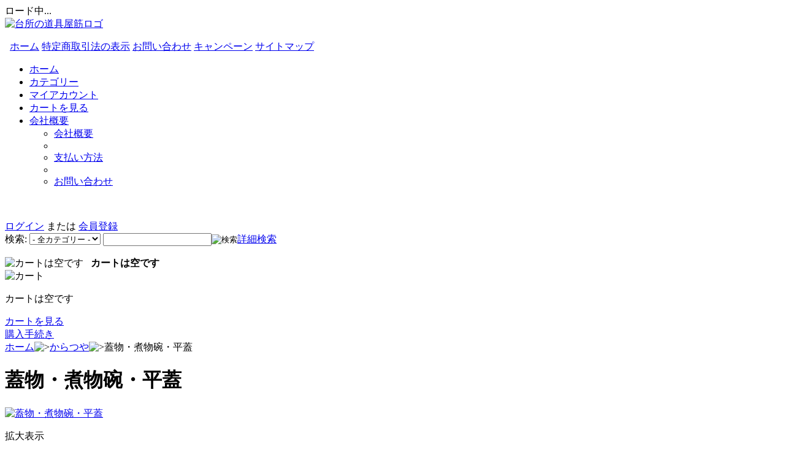

--- FILE ---
content_type: text/html; charset=utf-8
request_url: http://www.douguya.net/index.php?dispatch=categories.view&category_id=238
body_size: 10640
content:
<!DOCTYPE html PUBLIC "-//W3C//DTD XHTML 1.0 Transitional//EN" "http://www.w3.org/TR/xhtml1/DTD/xhtml1-transitional.dtd">
<html xmlns="http://www.w3.org/1999/xhtml" lang="ja">
<head>
<title>蓋物・煮物碗・平蓋の取り扱いページです。台所の道具屋筋</title>


<meta http-equiv="Content-Type" content="text/html; charset=utf-8" />
<meta http-equiv="Content-Language" content="ja" />
<meta name="description" content="蓋物・煮物碗・平蓋の取り扱いページです。有田焼、美濃焼いろいろ取り揃えています。" />
<meta name="keywords" content="ショッピングカート, ソフトウェア, Eコマースソフトウェア, オンラインショップ" />
<link href="/skins/basic/customer/images/icons/favicon.ico" rel="shortcut icon" />


<link href="/skins/basic/customer/css/ui/jqueryui.css" rel="stylesheet" type="text/css"/>
<link href="/skins/basic/customer/styles.css" rel="stylesheet" type="text/css" />
<link href="/skins/basic/customer/print.css" rel="stylesheet" media="print" type="text/css" />
<link href="/skins/basic/customer/dropdown.css" rel="stylesheet" type="text/css" />
<!--[if lte IE 7]>
<link href="/skins/basic/customer/styles_ie.css" rel="stylesheet" type="text/css" />
<![endif]-->


<link href="/skins/basic/customer/addons/tags/styles.css" rel="stylesheet" type="text/css" />
<link href="/skins/basic/customer/addons/my_changes/styles.css" rel="stylesheet" type="text/css" />


<script type="text/javascript" src="/lib/js/jquery/jquery.min.js"></script>
<script type="text/javascript" src="/lib/js/jqueryui/jquery-ui.custom.min.js"></script>
<script type="text/javascript" src="/lib/js/tools/tooltip.min.js"></script>
<script type="text/javascript" src="/lib/js/appear/jquery.appear-1.1.1.js"></script>

<script type="text/javascript" src="/js/editors/ckeditor.editor.js"></script>

<script type="text/javascript" src="/js/core.js"></script>
<script type="text/javascript" src="/js/ajax.js"></script>
<script type="text/javascript">
//<![CDATA[
var index_script = 'index.php';
var current_path = '';
var changes_warning = 'N';

var lang = {
	cannot_buy: 'このオプションの組み合わせでは商品をご購入いただけません',
	no_products_selected: '商品が選択されていません',
	error_no_items_selected: '少なくとも1つ以上のアイテムを選択してください。',
	delete_confirmation: '選択したアイテムを削除しますか?',
	text_out_of_stock: '在庫切れ',
	in_stock: '在庫あり',
	items: '個',
	text_required_group_product: '[group_name] を選択してください。',
	notice: 'お知らせ',
	warning: '警告',
	loading: 'ロード中...',
	none: 'なし',
	text_are_you_sure_to_proceed: '選択した操作を実行しますか? ',
	text_invalid_url: '無効なURLが入力されました',
	text_cart_changed: 'カート内の商品が変更されました。 変更を保存する場合は \"OK\" を、保存しない場合は \"キャンセル\" をクリックしてください。',
	error_validator_email: '<b>[field]<\/b> フィールドのEメールアドレスが正しくありません。',
	error_validator_confirm_email: '<b>[field]<\/b> と確認用フィールドに入力したEメールアドレスが一致しません。',
	error_validator_phone: '<b>[field]<\/b> に入力された電話番号が正しくありません。 正しいフォーマットは (555) 555-55-55 もしくは 55 55 555 5555 です。',
	error_validator_integer: '<b>[field]<\/b> フィールドに整数以外の値が入力されています。',
	error_validator_multiple: '<b>[field]<\/b> フィールドにはご指定のオプションはありません。',
	error_validator_password: '<b>[field2]<\/b> と <b>[field1]<\/b> に入力されたパスワードが一致しません。',
	error_validator_required: '<b>[field]<\/b> は入力必須項目です。',
	error_validator_zipcode: '<b>[field]<\/b> フィールドに入力された郵便番号が正しくありません。 正しいフォーマットは [extra] です。',
	error_validator_message: '<b>[field]<\/b> フィールドの値が正しくありません。',
	text_page_loading: 'ロード中... 処理が完了するまでしばらくお待ちください。',
	view_cart: 'カートを見る',
	checkout: '購入手続き',
	product_added_to_cart: '商品がカートに追加されました',
	products_added_to_cart: '商品がカートに追加されました',
	product_added_to_wl: '商品がほしい物リストに追加されました',
	product_added_to_cl: '商品が比較リストに追加されました',
	close: '閉じる',
	error: 'エラー',
	error_ajax: 'AJAXエラーが発生しました ([error])。もう一度処理を実行してください。',
	text_changes_not_saved: '変更内容は保存されていません。',
	text_data_changed: '変更内容は保存されていません。「OK」をクリックして作業を終了するか、「キャンセル」をクリックして作業を継続してください。'
}

var currencies = {
	'primary': {
		'decimals_separator': '.',
		'thousands_separator': ',',
		'decimals': '0',
		'coefficient': '1.00000'
	},
	'secondary': {
		'decimals_separator': '.',
		'thousands_separator': ',',
		'decimals': '0',
		'coefficient': '1.00000'
	}
};

var default_editor = 'ckeditor';
var default_previewer = 'prettyphoto';

var cart_language = 'JP';
var images_dir = '/skins/basic/customer/images';
var skin_name = 'basic';
var notice_displaying_time = 5;
var cart_prices_w_taxes = true;
var translate_mode = false;
var regexp = new Array();



$(document).ready(function(){
	jQuery.runCart('C');
});

document.write('<style>.cm-noscript { display:none }</style>'); // hide noscript tags
//]]>
</script>

<!--[if lt IE 8]>
<script type="text/javascript">
//<![CDATA[
$(document).ready(function(){
	$('ul.dropdown li').hover(function(){
		$(this).addClass('hover');
		$('> .dir',this).addClass('open');
		$('ul:first',this).css('display', 'block');
	},function(){
		$(this).removeClass('hover');
		$('.open',this).removeClass('open');
		$('ul:first',this).css('display', 'none');
	});
});
//]]>
</script>
<![endif]-->


<script type="text/javascript">
//<![CDATA[
	var cart_language = 'ja';
//]]>
</script>
</head>

<body>
<div class="helper-container">
	<a name="top"></a>
	
<div id="ajax_loading_box" class="ajax-loading-box"><div class="right-inner-loading-box"><div id="ajax_loading_message" class="ajax-inner-loading-box">ロード中...</div></div></div>

	




<div id="container" class="container">
		<div id="header">
<div class="header-helper-container">
	<div class="logo-image">
		<a href="index.php"><img src="/skins/basic/customer/images/douguya-logo.gif" width="192" height="64" border="0" alt="台所の道具屋筋ロゴ" /></a>
	</div>
	
	<p class="quick-links">&nbsp;
			<a href="index.php">ホーム</a>
			<a href="index.php?dispatch=pages.view&amp;page_id=3">特定商取引法の表示</a>
			<a href="index.php?dispatch=pages.view&amp;page_id=1">お問い合わせ</a>
			<a href="index.php?dispatch=promotions.list">キャンペーン</a>
			<a href="index.php?dispatch=sitemap.view">サイトマップ</a>
	</p>
	
	
<div id="top_menu">
<ul class="top-menu dropdown"><li class="first-level "><span><a href="index.php">ホーム</a></span></li><li class="first-level cm-active"><span><a href="index.php?dispatch=categories.catalog">カテゴリー</a></span></li><li class="first-level "><span><a href="index.php?dispatch=profiles.update">マイアカウント</a></span></li><li class="first-level "><span><a href="index.php?dispatch=checkout.cart">カートを見る</a></span></li><li class="first-level "><span><a href="index.php?dispatch=pages.view&amp;page_id=3">会社概要</a></span>
<ul class="dropdown-vertical-rtl">
			<li >
		<a href="index.php?dispatch=pages.view&amp;page_id=3">会社概要</a>
			</li>
		<li class="h-sep">&nbsp;</li>
			<li >
		<a href="index.php?dispatch=pages.view&amp;page_id=4">支払い方法</a>
			</li>
		<li class="h-sep">&nbsp;</li>
			<li >
		<a href="index.php?dispatch=pages.view&amp;page_id=1">お問い合わせ</a>
			</li>
		</ul>
</li></ul>
</div>
<span class="helper-block">&nbsp;</span>
</div>

<div class="top-tools-container">
	<span class="float-left">&nbsp;</span>
	<span class="float-right">&nbsp;</span>
	<div class="top-tools-helper">
		<div class="float-right" id="sign_io">
													<a id="sw_login"  rel="nofollow" href="index.php?dispatch=auth.login_form&amp;return_url=index.php%3Fdispatch%3Dcategories.view%26category_id%3D238">ログイン</a>
				または
				<a href="index.php?dispatch=profiles.add" rel="nofollow">会員登録</a>
						
								<!--sign_io--></div>
		<div class="top-search">
			<form action="index.php" name="search_form" method="get">
<input type="hidden" name="subcats" value="Y" />
<input type="hidden" name="status" value="A" />
<input type="hidden" name="pshort" value="Y" />
<input type="hidden" name="pfull" value="Y" />
<input type="hidden" name="pname" value="Y" />
<input type="hidden" name="pkeywords" value="Y" />
<input type="hidden" name="search_performed" value="Y" />
 

<span class="search-products-text">検索:</span>
<select	name="cid" class="search-selectbox">
	<option	value="0">- 全カテゴリー -</option>
		<option	value="257"   title="菊酒を楽しむ">菊酒を楽しむ</option>
		<option	value="256"   title="月見の宴の器">月見の宴の器</option>
		<option	value="258"   title="外村型民芸汁椀">外村型民芸汁椀</option>
		<option	value="165"   title="しっきや">しっきや</option>
		<option	value="170"   title="土鍋や">土鍋や</option>
		<option	value="186"   title="からつや">からつや</option>
		<option	value="188"   title="ちょうずや">ちょうずや</option>
		<option	value="193"   title="らっぷや">らっぷや</option>
		<option	value="194"   title="ふらいぱんや">ふらいぱんや</option>
		<option	value="196"   title="たーなーや">たーなーや</option>
		<option	value="197"   title="ブレンダーや">ブレンダーや</option>
		<option	value="198"   title="なべや">なべや</option>
		<option	value="199"   title="やかんや">やかんや</option>
		<option	value="200"   title="包丁や">包丁や</option>
		<option	value="201"   title="けーきや">けーきや</option>
		<option	value="226"   title="ガラスや">ガラスや</option>
		<option	value="228"   title="ざっかや">ざっかや</option>
		<option	value="234"   title="メラミン食器">メラミン食器</option>
	</select>

<input type="text" name="q" value="" onfocus="this.select();" class="search-input" /><input type="image" src="/skins/basic/customer/images/icons/go.gif" alt="検索" title="検索" class="go-button" /><input type="hidden" name="dispatch" value="products.search" /><a href="index.php?dispatch=products.search" class="search-advanced">詳細検索</a>
</form>		</div>
	</div>
</div>

<div class="content-tools">
	<span class="float-left">&nbsp;</span>
	<span class="float-right">&nbsp;</span>
	<div class="content-tools-helper clear">
			<div id="cart_status">
	<div class="float-left">
					<img id="sw_cart_box" class="cm-combination cm-combo-on valign hand" src="/skins/basic/customer/images/icons/empty_cart_icon.gif" alt="カートは空です" title="カートは空です" /><strong>&nbsp;&nbsp;&nbsp;カートは空です</strong>
			
		<div id="cart_box" class="cart-list hidden cm-popup-box">
			<img src="/skins/basic/customer/images/icons/empty_cart_list_icon.gif" alt="カート" class="cm-popup-switch hand cart-list-icon" />
			<div class="list-container">
				<div class="list">
									<p class="center">カートは空です</p>
								</div>
				<div class="buttons-container">
					<a href="index.php?dispatch=checkout.cart" rel="nofollow" class="view-cart">カートを見る</a>
									</div>
			</div>
		</div>
	</div>

	<div class="checkout-link">

	<a href="index.php?dispatch=checkout.checkout" rel="nofollow">購入手続き</a>

	</div>
	<!--cart_status--></div>
		<div class="float-right">
		</div>
	</div>
</div></div>
		
	<div id="content">
		<div class="content-helper clear">
						
						<div class="central-column">
				<div class="central-content">
					
	<div class="breadcrumbs">
		<a href="index.php">ホーム</a><img src="/skins/basic/customer/images/icons/breadcrumbs_arrow.gif" class="bc-arrow" border="0" alt="&gt;" /><a href="index.php?dispatch=categories.view&amp;category_id=186">からつや</a><img src="/skins/basic/customer/images/icons/breadcrumbs_arrow.gif" class="bc-arrow" border="0" alt="&gt;" />蓋物・煮物碗・平蓋
	</div>
					


<div class="cm-notification-container"></div>
					
					<div class="mainbox-container">
		<h1 class="mainbox-title"><span>蓋物・煮物碗・平蓋</span></h1>
		<div class="mainbox-body">




<div class="clear">
		<div class="image-border float-left margin-bottom">
		<a id="det_img_link_200667399" rel="category_image" rev="category_image" class="  cm-previewer" href="/images/detailed/0/2017-12-18_11.41.44.jpg" title="蓋物・煮物碗・平蓋"><img class=" "   src="/images/thumbnails/0/120/2017-12-18_11.41.44.jpg" width="120"  alt="蓋物・煮物碗・平蓋"  border="0" /></a><p class="  center" id="box_det_img_link_200667399"><a class="cm-external-click view-larger-image" rev="det_img_link_200667399">拡大表示</a></p>	</div>

		
<script type="text/javascript">
//<![CDATA[
	var rel = "category_image";
//]]>
</script>
<script type="text/javascript" src="/js/previewers/prettyphoto.previewer.js"></script>	
	
	</div>
	
	

<script type="text/javascript" src="/js/exceptions.js"></script>

			<div class="pagination-container" id="pagination_contents">

	
	

			

	
	
<div class="float-left">
<strong>表示方法:</strong>&nbsp;

<a class="select-link cm-combo-on cm-combination " id="sw_select_wrap_view_as">リスト（縦並び）</a>

<div id="select_wrap_view_as" class="select-popup cm-popup-box cm-smart-position hidden left">
	<img src="/skins/basic/customer/images/icons/icon_close.gif" width="13" height="13" border="0" alt="" class="close-icon no-margin cm-popup-switch" />
		<ul class="cm-select-list">
						<li><a class="cm-ajax cm-ajax-force active" rev="pagination_contents" href="index.php?dispatch=categories.view&amp;category_id=238&amp;sort_by=product&amp;sort_order=asc&amp;layout=products" rel="nofollow" name="layout_callback">リスト（縦並び）</a></li>
								<li><a class="cm-ajax cm-ajax-force " rev="pagination_contents" href="index.php?dispatch=categories.view&amp;category_id=238&amp;sort_by=product&amp;sort_order=asc&amp;layout=products_grid" rel="nofollow" name="layout_callback">商品グリッド</a></li>
								<li><a class="cm-ajax cm-ajax-force " rev="pagination_contents" href="index.php?dispatch=categories.view&amp;category_id=238&amp;sort_by=product&amp;sort_order=asc&amp;layout=products_multicolumns" rel="nofollow" name="layout_callback">グリッド（横並び）</a></li>
								<li><a class="cm-ajax cm-ajax-force " rev="pagination_contents" href="index.php?dispatch=categories.view&amp;category_id=238&amp;sort_by=product&amp;sort_order=asc&amp;layout=products_multicolumns2" rel="nofollow" name="layout_callback">グリッド2（横並び）</a></li>
								<li><a class="cm-ajax cm-ajax-force " rev="pagination_contents" href="index.php?dispatch=categories.view&amp;category_id=238&amp;sort_by=product&amp;sort_order=asc&amp;layout=products_multicolumns3" rel="nofollow" name="layout_callback">グリッド3（横並び）</a></li>
								<li><a class="cm-ajax cm-ajax-force " rev="pagination_contents" href="index.php?dispatch=categories.view&amp;category_id=238&amp;sort_by=product&amp;sort_order=asc&amp;layout=products_without_options" rel="nofollow" name="layout_callback">オプション非表示</a></li>
								<li><a class="cm-ajax cm-ajax-force " rev="pagination_contents" href="index.php?dispatch=categories.view&amp;category_id=238&amp;sort_by=product&amp;sort_order=asc&amp;layout=short_list" rel="nofollow" name="layout_callback">コンパクトリスト（縦並び）</a></li>
				</ul>

</div></div>

<div class="right">
<strong>ソート順:</strong>&nbsp;

<span class="select-link cm-combo-on cm-combination " id="sw_select_wrap_sort_by">		<a class="sort-desc">名前</a>
	</span>

<div id="select_wrap_sort_by" class="select-popup cm-popup-box cm-smart-position hidden left">
	<img src="/skins/basic/customer/images/icons/icon_close.gif" width="13" height="13" border="0" alt="" class="close-icon no-margin cm-popup-switch" />
		<ul class="cm-select-list">
																								<li><a class="cm-ajax cm-ajax-force " rev="pagination_contents" href="index.php?dispatch=categories.view&amp;category_id=238&amp;sort_by=position&amp;sort_order=asc" rel="nofollow" name="sorting_callback">デフォルト</a>
			</li>
															<li><a class="cm-ajax cm-ajax-force active" rev="pagination_contents" href="index.php?dispatch=categories.view&amp;category_id=238&amp;sort_by=product&amp;sort_order=desc" rel="nofollow" name="sorting_callback">名前&nbsp;<img src="/skins/basic/customer/images/icons/sort_desc.gif" width="7" height="6" border="0" alt="" /></a>
			</li>
																								<li><a class="cm-ajax cm-ajax-force " rev="pagination_contents" href="index.php?dispatch=categories.view&amp;category_id=238&amp;sort_by=price&amp;sort_order=asc" rel="nofollow" name="sorting_callback">価格</a>
			</li>
																								<li><a class="cm-ajax cm-ajax-force " rev="pagination_contents" href="index.php?dispatch=categories.view&amp;category_id=238&amp;sort_by=popularity&amp;sort_order=desc" rel="nofollow" name="sorting_callback">人気度</a>
			</li>
			</ul>

</div></div>

<hr />

	





















<div class="product-container clear">
		<form action="index.php" method="post" name="product_form_30021" enctype="multipart/form-data" class="cm-disable-empty-files cm-ajax">
<input type="hidden" name="result_ids" value="cart_status,wish_list" />
<input type="hidden" name="redirect_url" value="index.php?dispatch=categories.view&amp;category_id=238" />
<input type="hidden" name="product_data[30021][product_id]" value="30021" />

		
	<div class="float-left product-item-image center">
		<span class="cm-reload-30021 image-reload" id="list_image_update_30021">
							<a href="index.php?dispatch=products.view&amp;product_id=30021">
				<input type="hidden" name="image[list_image_update_30021][link]" value="index.php?dispatch=products.view&amp;product_id=30021" />
						
			<input type="hidden" name="image[list_image_update_30021][data]" value="30021,120,,product" />
			<img class=" "  id="det_img_30021" src="/images/thumbnails/0/120/2017-12-18_11.41.20.jpg" width="120"  alt="たちばな平蓋"  border="0" />			
							</a>
					<!--list_image_update_30021--></span>
		
						
	</div>
	<div class="product-info">
									<a href="index.php?dispatch=products.view&amp;product_id=30021" class="product-title">有田焼　たちばな平蓋</a>	
					<p class="sku">
			<span class="cm-reload-30021" id="sku_update_30021">
				<input type="hidden" name="appearance[show_sku]" value="1" />
				<span id="sku_30021">型番: <span id="product_code_30021">7-1</span></span>
			<!--sku_update_30021--></span>
		</p>
	
		
		<div class="float-right right add-product">
						<div class="cm-reload-30021" id="add_to_cart_update_30021">
<input type="hidden" name="appearance[show_add_to_cart]" value="1" />
<input type="hidden" name="appearance[separate_buttons]" value="1" />
<input type="hidden" name="appearance[show_list_buttons]" value="1" />
<input type="hidden" name="appearance[but_role]" value="action" />
			<div class="buttons-container" id="cart_add_block_30021">
																									
		
 
	<span id="wrap_button_cart_30021"  class="button-submit-action"><input id="button_cart_30021"  type="submit" name="dispatch[checkout.add..30021]"  value="カートに追加" /></span>

																						</div>
	
			<div class="buttons-container" id="cart_buttons_block_30021">
			
	
	
 

	<a class="cm-submit-link text-button" id="button_wishlist_30021" name="dispatch:-wishlist.add..30021-:" rel="nofollow">ほしい物リストに追加</a>

								</div>
	<!--add_to_cart_update_30021--></div>

		</div>
		
		<div class="prod-info">
			<div class="prices-container clear">
				<div class="float-left product-prices">
															<span class="cm-reload-30021" id="old_price_update_30021">
			<input type="hidden" name="appearance[show_price_values]" value="1" />
			<input type="hidden" name="appearance[show_old_price]" value="1" />
							<span class="list-price nowrap" id="line_list_price_30021"><strike><span id="sec_list_price_30021" class="list-price nowrap">4,000</span>&nbsp;<span class="list-price nowrap">円</span></strike></span>
					<!--old_price_update_30021--></span>
			&nbsp;					
											<span class="cm-reload-30021 price-update" id="price_update_30021">
		<input type="hidden" name="appearance[show_price_values]" value="1" />
		<input type="hidden" name="appearance[show_price]" value="1" />
																	<span class="price" id="line_discounted_price_30021"><span id="sec_discounted_price_30021" class="price">640</span>&nbsp;<span class="price">円</span></span>
													<!--price_update_30021--></span>

					
													<span class="cm-reload-30021" id="clean_price_update_30021">
			<input type="hidden" name="appearance[show_price_values]" value="1" />
			<input type="hidden" name="appearance[show_clean_price]" value="1" />
							<span class="list-price nowrap" id="line_product_price_30021">(<span id="sec_product_price_30021" class="list-price nowrap">704</span>&nbsp;<span class="list-price nowrap">円</span> 税込)</span>
					<!--clean_price_update_30021--></span>
	
					
											
				</div>
				<div class="float-left">
													<div class="discount-label cm-reload-30021" id="discount_label_update_30021">
			<input type="hidden" name="appearance[show_discount_label]" value="1" />
			<input type="hidden" name="appearance[show_price_values]" value="1" />
			<div id="line_prc_discount_value_30021">
				<em><strong>-</strong><span id="prc_discount_value_label_30021">84</span>%</em>
			</div>
		<!--discount_label_update_30021--></div>
	
				</div>
			</div>
												<span class="cm-reload-30021" id="product_amount_update_30021">
		<input type="hidden" name="appearance[show_product_amount]" value="1" />
																		<span class="strong in-stock" id="in_stock_info_30021">在庫あり</span>
														<!--product_amount_update_30021--></span>

						<div class="product-descr">
				<div class="strong">			<div class="cm-reload-30021" id="product_features_update_30021">
			<input type="hidden" name="appearance[show_features]" value="1" />
			
		<!--product_features_update_30021--></div>
	</div>
										 
	 あなただけの、盛方を考えるのも楽しみです。  
	 
	 サイズ：直径16.5cm　高さ8.5cm  
	 箱なし：簡易包装  
	 
	 ※重ねた時のすれがあるものがあります。ご了承下さい。  
	 ※アウトレット商品です。  
	 ※ピンホールや釉薬のムラがございます。... <a href="index.php?dispatch=products.view&amp;product_id=30021" class="lowercase">詳細</a>			
			</div>
						
											<div class="cm-reload-30021" id="product_options_update_30021">
		<input type="hidden" name="appearance[show_product_options]" value="1" />
															

<input type="hidden" name="appearance[details_page]" value="" />
	<input type="hidden" name="additional_info[get_icon]" value="1" />
	<input type="hidden" name="additional_info[get_detailed]" value="1" />
	<input type="hidden" name="additional_info[get_options]" value="1" />
	<input type="hidden" name="additional_info[get_discounts]" value="1" />
	<input type="hidden" name="additional_info[get_features]" value="" />
	<input type="hidden" name="additional_info[get_extra]" value="" />
	<input type="hidden" name="additional_info[get_for_one_product]" value="" />


<script type="text/javascript">
//<![CDATA[
function fn_form_pre_product_form_30021()
{
	warning_class = '.cm-no-combinations-30021';

	if ($(warning_class).length) {
		jQuery.showNotifications({'forbidden_combination': {'type': 'W', 'title': lang.warning, 'message': lang.cannot_buy, 'save_state': false}});
		return false;
	} else {
		
		return true;
	}

};

//]]>
</script>
			<!--product_options_update_30021--></div>
	
			
										<div class="cm-reload-30021" id="qty_update_30021">
		<input type="hidden" name="appearance[show_qty]" value="1" />
		<input type="hidden" name="appearance[capture_options_vs_qty]" value="" />
									
					<div class="form-field product-list-field" id="qty_30021">
				<label for="qty_count_30021">数量:</label>
								<select name="product_data[30021][amount]" id="qty_count_30021">
																	<option value="1" >1</option>
									<option value="2" >2</option>
									<option value="3" >3</option>
									<option value="4" >4</option>
									<option value="5" >5</option>
									<option value="6" >6</option>
									<option value="7" >7</option>
									<option value="8" >8</option>
									<option value="9" >9</option>
									<option value="10" >10</option>
									<option value="11" >11</option>
									<option value="12" >12</option>
									<option value="13" >13</option>
									<option value="14" >14</option>
									<option value="15" >15</option>
									<option value="16" >16</option>
									<option value="17" >17</option>
									<option value="18" >18</option>
									<option value="19" >19</option>
									<option value="20" >20</option>
									<option value="21" >21</option>
									<option value="22" >22</option>
									<option value="23" >23</option>
									<option value="24" >24</option>
									<option value="25" >25</option>
								</select>
							</div>
							<!--qty_update_30021--></div>
		
						
									<div class="cm-reload-30021" id="advanced_options_update_30021">
			

										<!--advanced_options_update_30021--></div>
	
			
									<p class="description">"有田焼　たちばな平蓋" の最低購入数は <b>1</b> です.</p>
	
			
							
		</div>
		
	</div>
			</form>

</div>
<hr />

	





















<div class="product-container clear">
		<form action="index.php" method="post" name="product_form_30022" enctype="multipart/form-data" class="cm-disable-empty-files cm-ajax">
<input type="hidden" name="result_ids" value="cart_status,wish_list" />
<input type="hidden" name="redirect_url" value="index.php?dispatch=categories.view&amp;category_id=238" />
<input type="hidden" name="product_data[30022][product_id]" value="30022" />

		
	<div class="float-left product-item-image center">
		<span class="cm-reload-30022 image-reload" id="list_image_update_30022">
							<a href="index.php?dispatch=products.view&amp;product_id=30022">
				<input type="hidden" name="image[list_image_update_30022][link]" value="index.php?dispatch=products.view&amp;product_id=30022" />
						
			<input type="hidden" name="image[list_image_update_30022][data]" value="30022,120,,product" />
			<img class=" "  id="det_img_30022" src="/images/thumbnails/0/120/2017-12-18_11.41.4415136456875a38667760f28.jpg" width="120"  alt="色絵草花平蓋"  border="0" />			
							</a>
					<!--list_image_update_30022--></span>
		
						
	</div>
	<div class="product-info">
									<a href="index.php?dispatch=products.view&amp;product_id=30022" class="product-title">有田焼色絵草花平蓋（煮物碗）蓋物　アウトレット</a>	
					<p class="sku">
			<span class="cm-reload-30022" id="sku_update_30022">
				<input type="hidden" name="appearance[show_sku]" value="1" />
				<span id="sku_30022">型番: <span id="product_code_30022">7-17</span></span>
			<!--sku_update_30022--></span>
		</p>
	
		
		<div class="float-right right add-product">
						<div class="cm-reload-30022" id="add_to_cart_update_30022">
<input type="hidden" name="appearance[show_add_to_cart]" value="1" />
<input type="hidden" name="appearance[separate_buttons]" value="1" />
<input type="hidden" name="appearance[show_list_buttons]" value="1" />
<input type="hidden" name="appearance[but_role]" value="action" />
			<div class="buttons-container" id="cart_add_block_30022">
																									
		
 
	<span id="wrap_button_cart_30022"  class="button-submit-action"><input id="button_cart_30022"  type="submit" name="dispatch[checkout.add..30022]"  value="カートに追加" /></span>

																						</div>
	
			<div class="buttons-container" id="cart_buttons_block_30022">
			
	
	
 

	<a class="cm-submit-link text-button" id="button_wishlist_30022" name="dispatch:-wishlist.add..30022-:" rel="nofollow">ほしい物リストに追加</a>

								</div>
	<!--add_to_cart_update_30022--></div>

		</div>
		
		<div class="prod-info">
			<div class="prices-container clear">
				<div class="float-left product-prices">
															<span class="cm-reload-30022" id="old_price_update_30022">
			<input type="hidden" name="appearance[show_price_values]" value="1" />
			<input type="hidden" name="appearance[show_old_price]" value="1" />
							<span class="list-price nowrap" id="line_list_price_30022"><strike><span id="sec_list_price_30022" class="list-price nowrap">4,500</span>&nbsp;<span class="list-price nowrap">円</span></strike></span>
					<!--old_price_update_30022--></span>
			&nbsp;					
											<span class="cm-reload-30022 price-update" id="price_update_30022">
		<input type="hidden" name="appearance[show_price_values]" value="1" />
		<input type="hidden" name="appearance[show_price]" value="1" />
																	<span class="price" id="line_discounted_price_30022"><span id="sec_discounted_price_30022" class="price">1,200</span>&nbsp;<span class="price">円</span></span>
													<!--price_update_30022--></span>

					
													<span class="cm-reload-30022" id="clean_price_update_30022">
			<input type="hidden" name="appearance[show_price_values]" value="1" />
			<input type="hidden" name="appearance[show_clean_price]" value="1" />
							<span class="list-price nowrap" id="line_product_price_30022">(<span id="sec_product_price_30022" class="list-price nowrap">1,320</span>&nbsp;<span class="list-price nowrap">円</span> 税込)</span>
					<!--clean_price_update_30022--></span>
	
					
											
				</div>
				<div class="float-left">
													<div class="discount-label cm-reload-30022" id="discount_label_update_30022">
			<input type="hidden" name="appearance[show_discount_label]" value="1" />
			<input type="hidden" name="appearance[show_price_values]" value="1" />
			<div id="line_prc_discount_value_30022">
				<em><strong>-</strong><span id="prc_discount_value_label_30022">73</span>%</em>
			</div>
		<!--discount_label_update_30022--></div>
	
				</div>
			</div>
												<span class="cm-reload-30022" id="product_amount_update_30022">
		<input type="hidden" name="appearance[show_product_amount]" value="1" />
																		<span class="strong in-stock" id="in_stock_info_30022">在庫あり</span>
														<!--product_amount_update_30022--></span>

						<div class="product-descr">
				<div class="strong">			<div class="cm-reload-30022" id="product_features_update_30022">
			<input type="hidden" name="appearance[show_features]" value="1" />
			
		<!--product_features_update_30022--></div>
	</div>
										 
	 あなただけの、盛方を考えるのも楽しみです。  
	 
	 サイズ：直径17cm　高さ8cm  
	 箱なし：簡易包装  
	 
	 ※重ねた時のすれがあるものがあります。ご了承下さい。  
	 ※アウトレット商品です。  
	 ※ピンホールや釉薬のムラがございます。... <a href="index.php?dispatch=products.view&amp;product_id=30022" class="lowercase">詳細</a>			
			</div>
						
											<div class="cm-reload-30022" id="product_options_update_30022">
		<input type="hidden" name="appearance[show_product_options]" value="1" />
															

<input type="hidden" name="appearance[details_page]" value="" />
	<input type="hidden" name="additional_info[get_icon]" value="1" />
	<input type="hidden" name="additional_info[get_detailed]" value="1" />
	<input type="hidden" name="additional_info[get_options]" value="1" />
	<input type="hidden" name="additional_info[get_discounts]" value="1" />
	<input type="hidden" name="additional_info[get_features]" value="" />
	<input type="hidden" name="additional_info[get_extra]" value="" />
	<input type="hidden" name="additional_info[get_for_one_product]" value="" />


<script type="text/javascript">
//<![CDATA[
function fn_form_pre_product_form_30022()
{
	warning_class = '.cm-no-combinations-30022';

	if ($(warning_class).length) {
		jQuery.showNotifications({'forbidden_combination': {'type': 'W', 'title': lang.warning, 'message': lang.cannot_buy, 'save_state': false}});
		return false;
	} else {
		
		return true;
	}

};

//]]>
</script>
			<!--product_options_update_30022--></div>
	
			
										<div class="cm-reload-30022" id="qty_update_30022">
		<input type="hidden" name="appearance[show_qty]" value="1" />
		<input type="hidden" name="appearance[capture_options_vs_qty]" value="" />
									
					<div class="form-field product-list-field" id="qty_30022">
				<label for="qty_count_30022">数量:</label>
								<select name="product_data[30022][amount]" id="qty_count_30022">
																	<option value="1" >1</option>
									<option value="2" >2</option>
									<option value="3" >3</option>
									<option value="4" >4</option>
									<option value="5" >5</option>
									<option value="6" >6</option>
									<option value="7" >7</option>
									<option value="8" >8</option>
									<option value="9" >9</option>
								</select>
							</div>
							<!--qty_update_30022--></div>
		
						
									<div class="cm-reload-30022" id="advanced_options_update_30022">
			

										<!--advanced_options_update_30022--></div>
	
			
									<p class="description">"有田焼色絵草花平蓋（煮物碗）蓋物　アウトレット" の最低購入数は <b>1</b> です.</p>
	
			
							
		</div>
		
	</div>
			</form>

</div>


	

	<!--pagination_contents--></div>
	



</div>
</div>
				</div>
			</div>
		
						<div class="left-column">
				<div class="sidebox-categories-wrapper ">
	<h3 class="sidebox-title"><span>カテゴリー</span></h3>
	<div class="sidebox-body">
<div class="clear">
	<ul id="vmenu_8" class="dropdown dropdown-vertical">
		<li ><a href="index.php?dispatch=categories.view&amp;category_id=257">菊酒を楽しむ</a></li><li class="h-sep">&nbsp;</li><li ><a href="index.php?dispatch=categories.view&amp;category_id=256">月見の宴の器</a></li><li class="h-sep">&nbsp;</li><li ><a href="index.php?dispatch=categories.view&amp;category_id=258">外村型民芸汁椀</a></li><li class="h-sep">&nbsp;</li><li class="dir"><ul><li ><a href="index.php?dispatch=categories.view&amp;category_id=166">そば（蕎麦）こね鉢</a></li><li class="h-sep">&nbsp;</li><li ><a href="index.php?dispatch=categories.view&amp;category_id=167">喰初膳（食初膳）セット</a></li><li class="h-sep">&nbsp;</li><li ><a href="index.php?dispatch=categories.view&amp;category_id=168">八十椀セット ・霊供膳セット</a></li><li class="h-sep">&nbsp;</li><li ><a href="index.php?dispatch=categories.view&amp;category_id=169">弁当・重箱</a></li><li class="h-sep">&nbsp;</li><li ><a href="index.php?dispatch=categories.view&amp;category_id=223">オードブル皿・大皿</a></li><li class="h-sep">&nbsp;</li><li ><a href="index.php?dispatch=categories.view&amp;category_id=225">小鉢・珍味</a></li><li class="h-sep">&nbsp;</li><li ><a href="index.php?dispatch=categories.view&amp;category_id=235">木製盛器</a></li><li class="h-sep">&nbsp;</li><li ><a href="index.php?dispatch=categories.view&amp;category_id=266">飯器</a></li><li class="h-sep">&nbsp;</li><li ><a href="index.php?dispatch=categories.view&amp;category_id=267">吸物碗・汁椀</a></li><li class="h-sep">&nbsp;</li><li class="dir"><ul><li ><a href="index.php?dispatch=categories.view&amp;category_id=269">会席膳</a></li><li class="h-sep">&nbsp;</li><li ><a href="index.php?dispatch=categories.view&amp;category_id=259">お盆</a></li></ul><a href="index.php?dispatch=categories.view&amp;category_id=268">お盆・会席膳</a></li><li class="h-sep">&nbsp;</li><li ><a href="index.php?dispatch=categories.view&amp;category_id=270">八寸・盛器</a></li><li class="h-sep">&nbsp;</li><li ><a href="index.php?dispatch=categories.view&amp;category_id=272">茶托・コースター</a></li><li class="h-sep">&nbsp;</li><li ><a href="index.php?dispatch=categories.view&amp;category_id=273">硯箱・文箱・文庫・短冊箱</a></li></ul><a href="index.php?dispatch=categories.view&amp;category_id=165">しっきや</a></li><li class="h-sep">&nbsp;</li><li class="dir"><ul><li class="dir"><ul><li ><a href="index.php?dispatch=categories.view&amp;category_id=172">ｾﾘｵﾝ二重蓋ご飯炊鍋</a></li><li class="h-sep">&nbsp;</li><li ><a href="index.php?dispatch=categories.view&amp;category_id=173">IH対応ｾﾘｵﾝご飯炊鍋</a></li><li class="h-sep">&nbsp;</li><li ><a href="index.php?dispatch=categories.view&amp;category_id=174">信楽焼 ごはん炊き鍋</a></li></ul><a href="index.php?dispatch=categories.view&amp;category_id=171">ご飯炊き鍋</a></li><li class="h-sep">&nbsp;</li><li class="dir"><ul><li ><a href="index.php?dispatch=categories.view&amp;category_id=176">レンジでチンできるセラミックおひつ</a></li></ul><a href="index.php?dispatch=categories.view&amp;category_id=175">セラミックおひつ</a></li><li class="h-sep">&nbsp;</li><li class="dir"><ul><li ><a href="index.php?dispatch=categories.view&amp;category_id=178">ＩＨ対応マジカル土鍋</a></li><li class="h-sep">&nbsp;</li><li ><a href="index.php?dispatch=categories.view&amp;category_id=179">ＩＨ対応プレート式土鍋</a></li><li class="h-sep">&nbsp;</li><li ><a href="index.php?dispatch=categories.view&amp;category_id=180">国内一番大きい土鍋 </a></li><li class="h-sep">&nbsp;</li><li ><a href="index.php?dispatch=categories.view&amp;category_id=181">白刷毛楕円鍋</a></li><li class="h-sep">&nbsp;</li><li ><a href="index.php?dispatch=categories.view&amp;category_id=183">有田焼 平兵衛窯土鍋</a></li><li class="h-sep">&nbsp;</li><li ><a href="index.php?dispatch=categories.view&amp;category_id=184">スッポン鍋</a></li><li class="h-sep">&nbsp;</li><li ><a href="index.php?dispatch=categories.view&amp;category_id=185">飴釉土鍋</a></li><li class="h-sep">&nbsp;</li><li ><a href="index.php?dispatch=categories.view&amp;category_id=220">有田焼　安楽窯土鍋</a></li><li class="h-sep">&nbsp;</li><li ><a href="index.php?dispatch=categories.view&amp;category_id=233">萬古焼土鍋</a></li></ul><a href="index.php?dispatch=categories.view&amp;category_id=177">土鍋</a></li><li class="h-sep">&nbsp;</li><li ><a href="index.php?dispatch=categories.view&amp;category_id=219">陶板（蒸し焼用）</a></li><li class="h-sep">&nbsp;</li><li ><a href="index.php?dispatch=categories.view&amp;category_id=221">ビビンバ鍋</a></li><li class="h-sep">&nbsp;</li><li ><a href="index.php?dispatch=categories.view&amp;category_id=231">耐熱煎じ・薬土瓶</a></li><li class="h-sep">&nbsp;</li><li ><a href="index.php?dispatch=categories.view&amp;category_id=232">小さい鍋</a></li><li class="h-sep">&nbsp;</li><li ><a href="index.php?dispatch=categories.view&amp;category_id=236">鍋用品小物（だし入・レンゲなど）</a></li><li class="h-sep">&nbsp;</li><li ><a href="index.php?dispatch=categories.view&amp;category_id=237">鉄鍋・アルミ鍋・ステンレス鍋</a></li></ul><a href="index.php?dispatch=categories.view&amp;category_id=170">土鍋や</a></li><li class="h-sep">&nbsp;</li><li class="dir"><ul><li ><a href="index.php?dispatch=categories.view&amp;category_id=187">コーヒー碗皿・マグカップ・フリーカップ</a></li><li class="h-sep">&nbsp;</li><li ><a href="index.php?dispatch=categories.view&amp;category_id=222">小さな器</a></li><li class="h-sep">&nbsp;</li><li class="dir"><ul><li ><a href="index.php?dispatch=categories.view&amp;category_id=208">2尺大皿（６０ｃｍ）</a></li><li class="h-sep">&nbsp;</li><li ><a href="index.php?dispatch=categories.view&amp;category_id=209">尺８寸大皿（５４ｃｍ）</a></li><li class="h-sep">&nbsp;</li><li ><a href="index.php?dispatch=categories.view&amp;category_id=252">尺5大皿（45cm）まで</a></li><li class="h-sep">&nbsp;</li><li ><a href="index.php?dispatch=categories.view&amp;category_id=218">変形皿</a></li></ul><a href="index.php?dispatch=categories.view&amp;category_id=207">大皿</a></li><li class="h-sep">&nbsp;</li><li ><a href="index.php?dispatch=categories.view&amp;category_id=210">インテリア</a></li><li class="h-sep">&nbsp;</li><li ><a href="index.php?dispatch=categories.view&amp;category_id=211">調理小物</a></li><li class="h-sep">&nbsp;</li><li ><a href="index.php?dispatch=categories.view&amp;category_id=224">むし椀</a></li><li class="h-sep">&nbsp;</li><li ><a href="index.php?dispatch=categories.view&amp;category_id=230">湯呑・仙茶・汲出・土瓶・急須</a></li><li class="h-sep">&nbsp;</li><li ><a href="index.php?dispatch=categories.view&amp;category_id=238">蓋物・煮物碗・平蓋</a></li><li class="h-sep">&nbsp;</li><li ><a href="index.php?dispatch=categories.view&amp;category_id=239">和皿・銘々皿・中皿</a></li><li class="h-sep">&nbsp;</li><li ><a href="index.php?dispatch=categories.view&amp;category_id=241">飯碗・湯呑</a></li><li class="h-sep">&nbsp;</li><li ><a href="index.php?dispatch=categories.view&amp;category_id=245">小鉢</a></li><li class="h-sep">&nbsp;</li><li ><a href="index.php?dispatch=categories.view&amp;category_id=246">酒器（徳利・盃・ぐい吞）</a></li><li class="h-sep">&nbsp;</li><li class="dir"><ul><li ><a href="index.php?dispatch=categories.view&amp;category_id=271">ウェッジウッド Wedgwood</a></li></ul><a href="index.php?dispatch=categories.view&amp;category_id=251">洋食器</a></li><li class="h-sep">&nbsp;</li><li ><a href="index.php?dispatch=categories.view&amp;category_id=262">蕎麦猪口</a></li><li class="h-sep">&nbsp;</li><li ><a href="index.php?dispatch=categories.view&amp;category_id=263">どんぶり・丼・ボール</a></li><li class="h-sep">&nbsp;</li><li ><a href="index.php?dispatch=categories.view&amp;category_id=274">抹茶茶碗</a></li></ul><a href="index.php?dispatch=categories.view&amp;category_id=186">からつや</a></li><li class="h-sep">&nbsp;</li><li class="dir"><ul><li ><a href="index.php?dispatch=categories.view&amp;category_id=190">手洗い鉢35cmまでの大きさ</a></li></ul><a href="index.php?dispatch=categories.view&amp;category_id=188">ちょうずや</a></li><li class="h-sep">&nbsp;</li><li ><a href="index.php?dispatch=categories.view&amp;category_id=193">らっぷや</a></li><li class="h-sep">&nbsp;</li><li class="dir"><ul><li ><a href="index.php?dispatch=categories.view&amp;category_id=195">山田工業所打ち出し中華片手鍋</a></li></ul><a href="index.php?dispatch=categories.view&amp;category_id=194">ふらいぱんや</a></li><li class="h-sep">&nbsp;</li><li class="dir"><ul><li class="dir"><ul><li ><a href="index.php?dispatch=categories.view&amp;category_id=215">のし台</a></li><li class="h-sep">&nbsp;</li><li ><a href="index.php?dispatch=categories.view&amp;category_id=216">麺棒</a></li><li class="h-sep">&nbsp;</li><li ><a href="index.php?dispatch=categories.view&amp;category_id=217">こま板</a></li></ul><a href="index.php?dispatch=categories.view&amp;category_id=214">そば打ち道具</a></li><li class="h-sep">&nbsp;</li><li ><a href="index.php?dispatch=categories.view&amp;category_id=240">すり鉢（当たり鉢）</a></li><li class="h-sep">&nbsp;</li><li ><a href="index.php?dispatch=categories.view&amp;category_id=265">種落し</a></li></ul><a href="index.php?dispatch=categories.view&amp;category_id=196">たーなーや</a></li><li class="h-sep">&nbsp;</li><li ><a href="index.php?dispatch=categories.view&amp;category_id=197">ブレンダーや</a></li><li class="h-sep">&nbsp;</li><li ><a href="index.php?dispatch=categories.view&amp;category_id=198">なべや</a></li><li class="h-sep">&nbsp;</li><li ><a href="index.php?dispatch=categories.view&amp;category_id=199">やかんや</a></li><li class="h-sep">&nbsp;</li><li class="dir"><ul><li ><a href="index.php?dispatch=categories.view&amp;category_id=202">ウェンガーパン切りナイフ</a></li><li class="h-sep">&nbsp;</li><li ><a href="index.php?dispatch=categories.view&amp;category_id=203">堺孝行シェフ和包丁　銀三鋼</a></li><li class="h-sep">&nbsp;</li><li ><a href="index.php?dispatch=categories.view&amp;category_id=213">麺切包丁</a></li><li class="h-sep">&nbsp;</li><li class="dir"><ul><li ><a href="index.php?dispatch=categories.view&amp;category_id=205">業務用プラスチックまな板 </a></li><li class="h-sep">&nbsp;</li><li ><a href="index.php?dispatch=categories.view&amp;category_id=206">抗菌業務用プラスチックまな板</a></li><li class="h-sep">&nbsp;</li><li ><a href="index.php?dispatch=categories.view&amp;category_id=227">家庭用抗菌プラスチックまな板</a></li></ul><a href="index.php?dispatch=categories.view&amp;category_id=204">プラスチックまな板 </a></li><li class="h-sep">&nbsp;</li><li ><a href="index.php?dispatch=categories.view&amp;category_id=264">ツヴィリングJ.A.ヘンケルス</a></li></ul><a href="index.php?dispatch=categories.view&amp;category_id=200">包丁や</a></li><li class="h-sep">&nbsp;</li><li ><a href="index.php?dispatch=categories.view&amp;category_id=201">けーきや</a></li><li class="h-sep">&nbsp;</li><li ><a href="index.php?dispatch=categories.view&amp;category_id=226">ガラスや</a></li><li class="h-sep">&nbsp;</li><li class="dir"><ul><li ><a href="index.php?dispatch=categories.view&amp;category_id=229">灰皿</a></li><li class="h-sep">&nbsp;</li><li ><a href="index.php?dispatch=categories.view&amp;category_id=260">塗り箸・リユース箸</a></li><li class="h-sep">&nbsp;</li><li ><a href="index.php?dispatch=categories.view&amp;category_id=242">箸置き</a></li><li class="h-sep">&nbsp;</li><li class="dir"><ul><li ><a href="index.php?dispatch=categories.view&amp;category_id=249">和紙マット</a></li><li class="h-sep">&nbsp;</li><li ><a href="index.php?dispatch=categories.view&amp;category_id=250">和紙箸置マット</a></li></ul><a href="index.php?dispatch=categories.view&amp;category_id=247">テーブルマット（ランチョンマット）</a></li><li class="h-sep">&nbsp;</li><li ><a href="index.php?dispatch=categories.view&amp;category_id=253">カトラリー</a></li><li class="h-sep">&nbsp;</li><li ><a href="index.php?dispatch=categories.view&amp;category_id=254">夏の演出氷の押型</a></li><li class="h-sep">&nbsp;</li><li ><a href="index.php?dispatch=categories.view&amp;category_id=255">卓上小物</a></li><li class="h-sep">&nbsp;</li><li ><a href="index.php?dispatch=categories.view&amp;category_id=261">置物</a></li></ul><a href="index.php?dispatch=categories.view&amp;category_id=228">ざっかや</a></li><li class="h-sep">&nbsp;</li><li ><a href="index.php?dispatch=categories.view&amp;category_id=234">メラミン食器</a></li>	</ul>
</div></div>
	<div class="sidebox-bottom"><span>&nbsp;</span></div>
</div><div class="sidebox-wrapper ">
	<h3 class="sidebox-title"><span>インフォメーション</span></h3>
	<div class="sidebox-body"><ul>

			
	
	<li class=""><a href="index.php?dispatch=pages.view&amp;page_id=3">会社概要</a>
</li>
<li class="delim"></li>	
	<li class=""><a href="index.php?dispatch=pages.view&amp;page_id=4">支払い方法</a>
</li>
<li class="delim"></li>	
	<li class=""><a href="index.php?dispatch=pages.view&amp;page_id=1">お問い合わせ</a>
</li>
</ul>
</div>
	<div class="sidebox-bottom"><span>&nbsp;</span></div>
</div>
			</div>
						
						<div class="right-column">
				<div class="ad-container center">
		<a href="http://www.douguya.net/" >		<img class=" "  id="det_img_1676893887" src="/images/promo/0/sid-douguya-banner.gif" width="172" height="149" alt="台所の道具屋筋"  border="0" />		</a>	</div><div class="sidebox-wrapper ">
	<h3 class="sidebox-title"><span>マイアカウント</span></h3>
	<div class="sidebox-body">
<ul class="arrows-list">
			<li><a href="index.php?dispatch=auth.login_form&amp;return_url=index.php%3Fdispatch%3Dcategories.view%26category_id%3D238" rel="nofollow" class="underlined">ログイン</a> / <a href="index.php?dispatch=profiles.add" rel="nofollow" class="underlined">会員登録</a></li>
		<li><a href="index.php?dispatch=orders.search" rel="nofollow" class="underlined">注文</a></li>

<li><a href="index.php?dispatch=tags.summary" rel="nofollow">タグ</a></li>

<li><a href="index.php?dispatch=wishlist.view" rel="nofollow">ほしい物リスト</a></li>


</ul>

<div class="updates-wrapper" id="track_orders">

<form action="index.php" method="get" class="cm-ajax" name="track_order_quick">
<input type="hidden" name="result_ids" value="track_orders" />

<p>注文検索:</p>

<div class="form-field">
<label for="track_order_item12" class="cm-required hidden">注文検索:</label>
	<div class="float-left"><input type="text" size="20" class="input-text cm-hint" style="float: left;" id="track_order_item12" name="track_data" value="注文番号/Eメール" /></div>
	<div class="float-right"><input type="image" src="/skins/basic/customer/images/icons/go.gif" alt="Go" title="Go" class="go-button" />
<input type="hidden" name="dispatch" value="orders.track_request" /></div>
	<div class="clear-both"></div>
	</div>

</form>

<!--track_orders--></div></div>
	<div class="sidebox-bottom"><span>&nbsp;</span></div>
</div><div class="sidebox-wrapper hidden cm-hidden-wrapper">
	<h3 class="sidebox-title"><span>商品比較</span></h3>
	<div class="sidebox-body"><div id="comparison_list">


<!--comparison_list--></div>
</div>
	<div class="sidebox-bottom"><span>&nbsp;</span></div>
</div>
			</div>
									
					</div>
	</div>
	
	<div id="footer">
		<div class="footer-helper-container">
			<div class="footer-top-helper"><span class="float-left">&nbsp;</span><span class="float-right">&nbsp;</span></div>
			
<div class="bottom-search center">
	<span class="float-left">&nbsp;</span>
	<span class="float-right">&nbsp;</span>
	<form action="index.php" name="search_form" method="get">
<input type="hidden" name="subcats" value="Y" />
<input type="hidden" name="status" value="A" />
<input type="hidden" name="pshort" value="Y" />
<input type="hidden" name="pfull" value="Y" />
<input type="hidden" name="pname" value="Y" />
<input type="hidden" name="pkeywords" value="Y" />
<input type="hidden" name="search_performed" value="Y" />
 

<span class="search-products-text">検索:</span>
<select	name="cid" class="search-selectbox">
	<option	value="0">- 全カテゴリー -</option>
		<option	value="257"   title="菊酒を楽しむ">菊酒を楽しむ</option>
		<option	value="256"   title="月見の宴の器">月見の宴の器</option>
		<option	value="258"   title="外村型民芸汁椀">外村型民芸汁椀</option>
		<option	value="165"   title="しっきや">しっきや</option>
		<option	value="170"   title="土鍋や">土鍋や</option>
		<option	value="186"   title="からつや">からつや</option>
		<option	value="188"   title="ちょうずや">ちょうずや</option>
		<option	value="193"   title="らっぷや">らっぷや</option>
		<option	value="194"   title="ふらいぱんや">ふらいぱんや</option>
		<option	value="196"   title="たーなーや">たーなーや</option>
		<option	value="197"   title="ブレンダーや">ブレンダーや</option>
		<option	value="198"   title="なべや">なべや</option>
		<option	value="199"   title="やかんや">やかんや</option>
		<option	value="200"   title="包丁や">包丁や</option>
		<option	value="201"   title="けーきや">けーきや</option>
		<option	value="226"   title="ガラスや">ガラスや</option>
		<option	value="228"   title="ざっかや">ざっかや</option>
		<option	value="234"   title="メラミン食器">メラミン食器</option>
	</select>

<input type="text" name="q" value="" onfocus="this.select();" class="search-input" /><input type="image" src="/skins/basic/customer/images/icons/go.gif" alt="検索" title="検索" class="go-button" /><input type="hidden" name="dispatch" value="products.search" />
</form></div>
<p class="quick-links">
			<a href="index.php">ホーム</a>
			<a href="index.php?dispatch=pages.view&amp;page_id=3">特定商取引法の表示</a>
			<a href="index.php?dispatch=pages.view&amp;page_id=1">お問い合わせ</a>
			<a href="index.php?dispatch=promotions.list">キャンペーン</a>
			<a href="index.php?dispatch=sitemap.view">サイトマップ</a>
	</p>
<p class="bottom-copyright class">&copy; 2001-2025 台所の道具屋筋　うつわのみせ戸倉屋. &nbsp;Powered by <a href="http://www.cs-cart.jp" target="_blank">CS-Cart</a>
</p>



			<div class="footer-bottom-helper"><span class="float-left">&nbsp;</span><span class="float-right">&nbsp;</span></div>
		</div>
	</div>
</div>
			</div>


</body>

</html>